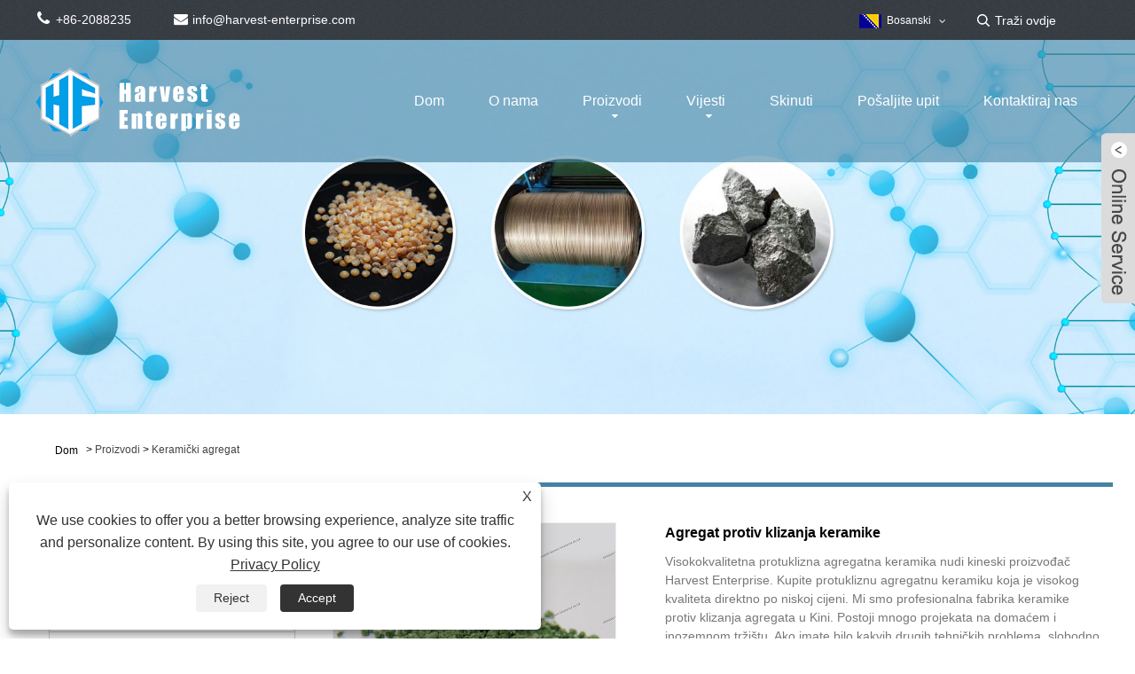

--- FILE ---
content_type: text/html; charset=utf-8
request_url: https://bs.harvest-enterprise.com/anti-slip-aggregate-ceramic.html
body_size: 13885
content:

<!DOCTYPE HTML>
<html lang="bs">
    <head>
        <meta charset="utf-8" />
        
<title>Kina Dobavljači keramičkih agregata protiv klizanja, proizvođači - tvornička direktna cijena - Harvest Enterprise</title>
<meta name="keywords" content="Keramika protiv klizanja agregata, proizvođači, dobavljači, tvornica, Kina, proizvedeno u Kini, veleprodaja, rasuti, zaliha, popust" />
<meta name="description" content="Veleprodaja protuklizne agregatne keramike proizvedene u Kini od Harvest Enterprisea. Naša fabrika je poznati proizvođač i dobavljač keramičkih agregata protiv klizanja u Kini. Naši proizvodi mogu biti u rasutom stanju i na zalihama, što vam može dati zadovoljavajuću cijenu s popustom." />
<link rel="shortcut icon" href="/upload/6961/20230302135140929149.ico" type="image/x-icon" />
<!-- Google tag (gtag.js) -->
<script async src="https://www.googletagmanager.com/gtag/js?id=G-E3QEDRNNEX"></script>
<script>
  window.dataLayer = window.dataLayer || [];
  function gtag(){dataLayer.push(arguments);}
  gtag('js', new Date());

  gtag('config', 'G-E3QEDRNNEX');
</script>
<link rel="dns-prefetch" href="https://style.trade-cloud.com.cn" />
<link rel="dns-prefetch" href="https://i.trade-cloud.com.cn" />
        <meta name="viewport" content="width=device-width, minimum-scale=0.25, maximum-scale=1.6, initial-scale=1.0" />
        <meta name="apple-mobile-web-app-capable" content="yes" />
        <meta name="twitter:card" content="summary_large_image" />
        <meta name="twitter:title" content="Kina Dobavljači keramičkih agregata protiv klizanja, proizvođači - tvornička direktna cijena - Harvest Enterprise" />
        <meta name="twitter:description" content="Veleprodaja protuklizne agregatne keramike proizvedene u Kini od Harvest Enterprisea. Naša fabrika je poznati proizvođač i dobavljač keramičkih agregata protiv klizanja u Kini. Naši proizvodi mogu biti u rasutom stanju i na zalihama, što vam može dati zadovoljavajuću cijenu s popustom." />
        <meta name="twitter:image" content="https://bs.harvest-enterprise.com/upload/6961/anti-slip-aggregate-ceramic_995220.jpg" />
        <meta property="og:type" content="product" />
        <meta property="og:site_name" content="Jinlida Metal Materials Co., Ltd.">
        <meta property="og:url" content="https://bs.harvest-enterprise.com/anti-slip-aggregate-ceramic.html" />
        <meta property="og:image" content="https://bs.harvest-enterprise.com/upload/6961/anti-slip-aggregate-ceramic_995220.jpg" />
        <meta property="og:title" content="Kina Dobavljači keramičkih agregata protiv klizanja, proizvođači - tvornička direktna cijena - Harvest Enterprise" />
        <meta property="og:description" content="Veleprodaja protuklizne agregatne keramike proizvedene u Kini od Harvest Enterprisea. Naša fabrika je poznati proizvođač i dobavljač keramičkih agregata protiv klizanja u Kini. Naši proizvodi mogu biti u rasutom stanju i na zalihama, što vam može dati zadovoljavajuću cijenu s popustom." />
        <link href="https://bs.harvest-enterprise.com/anti-slip-aggregate-ceramic.html" rel="canonical" />
        <link rel="stylesheet" href="https://style.trade-cloud.com.cn/Template/46/css/global.css" type="text/css" media="all" />
        <link rel="stylesheet" href="https://style.trade-cloud.com.cn/Template/46/css/product_list.css" type="text/css" media="all" />
        <link rel="stylesheet" href="https://style.trade-cloud.com.cn/Template/46/css/blockcategories.css" type="text/css" media="all" />
        <link rel="stylesheet" href="https://style.trade-cloud.com.cn/Template/46/css/category.css" type="text/css" media="all" />
        <link rel="stylesheet" href="https://style.trade-cloud.com.cn/css/jm.css?b=455" type="text/css" media="all" />
        <link href="https://style.trade-cloud.com.cn/css/Z-main.css" rel="stylesheet">
        <link href="https://style.trade-cloud.com.cn/css/Z-style.css" rel="stylesheet">
        <link href="https://style.trade-cloud.com.cn/css/Z-theme.css" rel="stylesheet">
        
        <script type="application/ld+json">[
  {
    "@context": "https://schema.org/",
    "@type": "BreadcrumbList",
    "ItemListElement": [
      {
        "@type": "ListItem",
        "Name": "Dom",
        "Position": 1,
        "Item": "https://bs.harvest-enterprise.com/"
      },
      {
        "@type": "ListItem",
        "Name": "Proizvodi",
        "Position": 2,
        "Item": "https://bs.harvest-enterprise.com/products.html"
      },
      {
        "@type": "ListItem",
        "Name": "Keramički agregat",
        "Position": 3,
        "Item": "https://bs.harvest-enterprise.com/ceramic-aggregate"
      },
      {
        "@type": "ListItem",
        "Name": "Agregat protiv klizanja keramike",
        "Position": 4,
        "Item": "https://bs.harvest-enterprise.com/anti-slip-aggregate-ceramic.html"
      }
    ]
  },
  {
    "@context": "http://schema.org",
    "@type": "Product",
    "@id": "https://bs.harvest-enterprise.com/anti-slip-aggregate-ceramic.html",
    "Name": "Agregat protiv klizanja keramike",
    "Image": [
      "https://bs.harvest-enterprise.com/upload/6961/anti-slip-aggregate-ceramic--1-_1757867.jpg",
      "https://bs.harvest-enterprise.com/upload/6961/anti-slip-aggregate-ceramic--2-_2316861.jpg",
      "https://bs.harvest-enterprise.com/upload/6961/anti-slip-aggregate-ceramic--3-_3809311.jpg",
      "https://bs.harvest-enterprise.com/upload/6961/anti-slip-aggregate-ceramic--4-_4496543.jpg",
      "https://bs.harvest-enterprise.com/upload/6961/anti-slip-aggregate-ceramic--5-_5392256.jpg"
    ],
    "Description": "Veleprodaja protuklizne agregatne keramike proizvedene u Kini od Harvest Enterprisea. Naša fabrika je poznati proizvođač i dobavljač keramičkih agregata protiv klizanja u Kini. Naši proizvodi mogu biti u rasutom stanju i na zalihama, što vam može dati zadovoljavajuću cijenu s popustom.",
    "Offers": {
      "@type": "AggregateOffer",
      "OfferCount": 1,
      "PriceCurrency": "USD",
      "LowPrice": 0.0,
      "HighPrice": 0.0,
      "Price": 0.0
    }
  }
]</script>
        <link rel="alternate" hreflang="en"  href="https://www.harvest-enterprise.com/anti-slip-aggregate-ceramic.html"/>
<link rel="alternate" hreflang="cy"  href="https://cy.harvest-enterprise.com/anti-slip-aggregate-ceramic.html"/>
<link rel="alternate" hreflang="gl"  href="https://gl.harvest-enterprise.com/anti-slip-aggregate-ceramic.html"/>
<link rel="alternate" hreflang="lv"  href="https://lv.harvest-enterprise.com/anti-slip-aggregate-ceramic.html"/>
<link rel="alternate" hreflang="is"  href="https://is.harvest-enterprise.com/anti-slip-aggregate-ceramic.html"/>
<link rel="alternate" hreflang="yi"  href="https://yi.harvest-enterprise.com/anti-slip-aggregate-ceramic.html"/>
<link rel="alternate" hreflang="be"  href="https://be.harvest-enterprise.com/anti-slip-aggregate-ceramic.html"/>
<link rel="alternate" hreflang="hr"  href="https://hr.harvest-enterprise.com/anti-slip-aggregate-ceramic.html"/>
<link rel="alternate" hreflang="ht"  href="https://ht.harvest-enterprise.com/anti-slip-aggregate-ceramic.html"/>
<link rel="alternate" hreflang="sq"  href="https://sq.harvest-enterprise.com/anti-slip-aggregate-ceramic.html"/>
<link rel="alternate" hreflang="mt"  href="https://mt.harvest-enterprise.com/anti-slip-aggregate-ceramic.html"/>
<link rel="alternate" hreflang="sw"  href="https://sw.harvest-enterprise.com/anti-slip-aggregate-ceramic.html"/>
<link rel="alternate" hreflang="am"  href="https://am.harvest-enterprise.com/anti-slip-aggregate-ceramic.html"/>
<link rel="alternate" hreflang="bs"  href="https://bs.harvest-enterprise.com/anti-slip-aggregate-ceramic.html"/>
<link rel="alternate" hreflang="fy"  href="https://fy.harvest-enterprise.com/anti-slip-aggregate-ceramic.html"/>
<link rel="alternate" hreflang="km"  href="https://km.harvest-enterprise.com/anti-slip-aggregate-ceramic.html"/>
<link rel="alternate" hreflang="ka"  href="https://ka.harvest-enterprise.com/anti-slip-aggregate-ceramic.html"/>
<link rel="alternate" hreflang="gu"  href="https://gu.harvest-enterprise.com/anti-slip-aggregate-ceramic.html"/>
<link rel="alternate" hreflang="ha"  href="https://ha.harvest-enterprise.com/anti-slip-aggregate-ceramic.html"/>
<link rel="alternate" hreflang="ky"  href="https://ky.harvest-enterprise.com/anti-slip-aggregate-ceramic.html"/>
<link rel="alternate" hreflang="kn"  href="https://kn.harvest-enterprise.com/anti-slip-aggregate-ceramic.html"/>
<link rel="alternate" hreflang="co"  href="https://co.harvest-enterprise.com/anti-slip-aggregate-ceramic.html"/>
<link rel="alternate" hreflang="ku"  href="https://ku.harvest-enterprise.com/anti-slip-aggregate-ceramic.html"/>
<link rel="alternate" hreflang="ml"  href="https://ml.harvest-enterprise.com/anti-slip-aggregate-ceramic.html"/>
<link rel="alternate" hreflang="mi"  href="https://mi.harvest-enterprise.com/anti-slip-aggregate-ceramic.html"/>
<link rel="alternate" hreflang="mn"  href="https://mn.harvest-enterprise.com/anti-slip-aggregate-ceramic.html"/>
<link rel="alternate" hreflang="xh"  href="https://xh.harvest-enterprise.com/anti-slip-aggregate-ceramic.html"/>
<link rel="alternate" hreflang="zu"  href="https://zu.harvest-enterprise.com/anti-slip-aggregate-ceramic.html"/>
<link rel="alternate" hreflang="pa"  href="https://pa.harvest-enterprise.com/anti-slip-aggregate-ceramic.html"/>
<link rel="alternate" hreflang="ps"  href="https://ps.harvest-enterprise.com/anti-slip-aggregate-ceramic.html"/>
<link rel="alternate" hreflang="ny"  href="https://ny.harvest-enterprise.com/anti-slip-aggregate-ceramic.html"/>
<link rel="alternate" hreflang="sm"  href="https://sm.harvest-enterprise.com/anti-slip-aggregate-ceramic.html"/>
<link rel="alternate" hreflang="st"  href="https://st.harvest-enterprise.com/anti-slip-aggregate-ceramic.html"/>
<link rel="alternate" hreflang="si"  href="https://si.harvest-enterprise.com/anti-slip-aggregate-ceramic.html"/>
<link rel="alternate" hreflang="gd"  href="https://gd.harvest-enterprise.com/anti-slip-aggregate-ceramic.html"/>
<link rel="alternate" hreflang="so"  href="https://so.harvest-enterprise.com/anti-slip-aggregate-ceramic.html"/>
<link rel="alternate" hreflang="tg"  href="https://tg.harvest-enterprise.com/anti-slip-aggregate-ceramic.html"/>
<link rel="alternate" hreflang="uz"  href="https://uz.harvest-enterprise.com/anti-slip-aggregate-ceramic.html"/>
<link rel="alternate" hreflang="sd"  href="https://sd.harvest-enterprise.com/anti-slip-aggregate-ceramic.html"/>
<link rel="alternate" hreflang="sn"  href="https://sn.harvest-enterprise.com/anti-slip-aggregate-ceramic.html"/>
<link rel="alternate" hreflang="hy"  href="https://hy.harvest-enterprise.com/anti-slip-aggregate-ceramic.html"/>
<link rel="alternate" hreflang="ig"  href="https://ig.harvest-enterprise.com/anti-slip-aggregate-ceramic.html"/>
<link rel="alternate" hreflang="su"  href="https://su.harvest-enterprise.com/anti-slip-aggregate-ceramic.html"/>
<link rel="alternate" hreflang="lb"  href="https://lb.harvest-enterprise.com/anti-slip-aggregate-ceramic.html"/>
<link rel="alternate" hreflang="mg"  href="https://mg.harvest-enterprise.com/anti-slip-aggregate-ceramic.html"/>
<link rel="alternate" hreflang="yo"  href="https://yo.harvest-enterprise.com/anti-slip-aggregate-ceramic.html"/>
<link rel="alternate" hreflang="es"  href="https://es.harvest-enterprise.com/anti-slip-aggregate-ceramic.html"/>
<link rel="alternate" hreflang="x-default" href="https://www.harvest-enterprise.com/anti-slip-aggregate-ceramic.html"/>

        
<link href="https://style.trade-cloud.com.cn/Template/46/css/main.css" rel="stylesheet">
<link href="https://style.trade-cloud.com.cn/Template/46/css/style.css" rel="stylesheet">
<link type="text/css" rel="stylesheet" href="https://style.trade-cloud.com.cn/Template/46/css/language.css" />
<link type="text/css" rel="stylesheet" href="https://style.trade-cloud.com.cn/Template/46/css/custom_service_on.css" />
<link type="text/css" rel="stylesheet" href="https://style.trade-cloud.com.cn/Template/46/css/custom_service_off.css" />
<link type="text/css" rel="stylesheet" href="https://style.trade-cloud.com.cn/Template/46/css/bottom_service.css" />
<script type="text/javascript" src="https://style.trade-cloud.com.cn/js/jquery-1.11.0.min.js"></script>
<script src="https://style.trade-cloud.com.cn/Template/46/js/owl.carousel.js"></script>
<script type="text/javascript" src="https://style.trade-cloud.com.cn/Template/46/js/cloud-zoom.1.0.3.js"></script>
    </head>
    <body>
        
<header class="head-wrapper">
    <nav class="topbar">
        <section class="layout">
            <div class="gm-sep head-contact">
                <div class="head-phone"><a href="tel:+86-2088235"><span>+86-2088235</span></a></div>
                <div class="head-email"><a href="/message.html"><span>info@harvest-enterprise.com</span></a></div>
                <div class="heaf_map">&nbsp;&nbsp;<a href="/sitemap.html">Sitemap</a>&nbsp;|&nbsp;<a href="/rss.xml">RSS</a>&nbsp;|&nbsp;<a href="/sitemap.xml">XML</a> </div>

            </div>
            <link href="https://style.trade-cloud.com.cn/Template/46/css/language.css" rel="stylesheet">
            <script>
		$(document).ready(function(){
		$('.language').addClass('pc-language');
		$('.pc-language').mouseover(function(){
			$(this).find(".language-cont").addClass('language-cont-hover');
		}).mouseout(function(){
			$(this).find(".language-cont").removeClass('language-cont-hover');
	   });

		});
		
		
		
		
            </script>
            <div class="change-language ensemble language">
                <div class="change-language-info language-info">
                    <div class="change-language-title medium-title title-hide language-title">
                        <div class="language-flag language-flag-en">
                            <div class="language-flag"><a title="Bosanski" href="javascript:;"> <b class="country-flag"><img src="/upload/bs.gif" alt="Bosanski" /></b> <span>Bosanski</span> </a></div>
                        </div>
                        <b class="language-icon"></b>
                    </div>
                    <div class="change-language-cont sub-content language-cont">
                        <ul class="prisna-wp-translate-seo">
                            <li class="language-flag"> <a title="English" href="https://www.harvest-enterprise.com"> <b class="country-flag"><img src="/upload/en.gif" alt="English" /></b> <span>English</span> </a> </li><li class="language-flag"> <a title="Cymraeg" href="//cy.harvest-enterprise.com"> <b class="country-flag"><img src="/upload/cy.gif" alt="Cymraeg" /></b> <span>Cymraeg</span> </a> </li><li class="language-flag"> <a title="Galego" href="//gl.harvest-enterprise.com"> <b class="country-flag"><img src="/upload/gl.gif" alt="Galego" /></b> <span>Galego</span> </a> </li><li class="language-flag"> <a title="Latviešu" href="//lv.harvest-enterprise.com"> <b class="country-flag"><img src="/upload/lv.gif" alt="Latviešu" /></b> <span>Latviešu</span> </a> </li><li class="language-flag"> <a title="icelandic" href="//is.harvest-enterprise.com"> <b class="country-flag"><img src="/upload/is.gif" alt="icelandic" /></b> <span>icelandic</span> </a> </li><li class="language-flag"> <a title="ייִדיש" href="//yi.harvest-enterprise.com"> <b class="country-flag"><img src="/upload/yi.gif" alt="ייִדיש" /></b> <span>ייִדיש</span> </a> </li><li class="language-flag"> <a title="беларускі" href="//be.harvest-enterprise.com"> <b class="country-flag"><img src="/upload/be.gif" alt="беларускі" /></b> <span>беларускі</span> </a> </li><li class="language-flag"> <a title="Hrvatski" href="//hr.harvest-enterprise.com"> <b class="country-flag"><img src="/upload/hr.gif" alt="Hrvatski" /></b> <span>Hrvatski</span> </a> </li><li class="language-flag"> <a title="Kreyòl ayisyen" href="//ht.harvest-enterprise.com"> <b class="country-flag"><img src="/upload/ht.gif" alt="Kreyòl ayisyen" /></b> <span>Kreyòl ayisyen</span> </a> </li><li class="language-flag"> <a title="Shqiptar" href="//sq.harvest-enterprise.com"> <b class="country-flag"><img src="/upload/sq.gif" alt="Shqiptar" /></b> <span>Shqiptar</span> </a> </li><li class="language-flag"> <a title="Malti" href="//mt.harvest-enterprise.com"> <b class="country-flag"><img src="/upload/mt.gif" alt="Malti" /></b> <span>Malti</span> </a> </li><li class="language-flag"> <a title="lugha ya Kiswahili" href="//sw.harvest-enterprise.com"> <b class="country-flag"><img src="/upload/sw.gif" alt="lugha ya Kiswahili" /></b> <span>lugha ya Kiswahili</span> </a> </li><li class="language-flag"> <a title="አማርኛ" href="//am.harvest-enterprise.com"> <b class="country-flag"><img src="/upload/am.gif" alt="አማርኛ" /></b> <span>አማርኛ</span> </a> </li><li class="language-flag"> <a title="Bosanski" href="//bs.harvest-enterprise.com"> <b class="country-flag"><img src="/upload/bs.gif" alt="Bosanski" /></b> <span>Bosanski</span> </a> </li><li class="language-flag"> <a title="Frysk" href="//fy.harvest-enterprise.com"> <b class="country-flag"><img src="/upload/fy.gif" alt="Frysk" /></b> <span>Frysk</span> </a> </li><li class="language-flag"> <a title="ភាសាខ្មែរ" href="//km.harvest-enterprise.com"> <b class="country-flag"><img src="/upload/km.gif" alt="ភាសាខ្មែរ" /></b> <span>ភាសាខ្មែរ</span> </a> </li><li class="language-flag"> <a title="ქართული" href="//ka.harvest-enterprise.com"> <b class="country-flag"><img src="/upload/ka.gif" alt="ქართული" /></b> <span>ქართული</span> </a> </li><li class="language-flag"> <a title="ગુજરાતી" href="//gu.harvest-enterprise.com"> <b class="country-flag"><img src="/upload/gujarati.gif" alt="ગુજરાતી" /></b> <span>ગુજરાતી</span> </a> </li><li class="language-flag"> <a title="Hausa" href="//ha.harvest-enterprise.com"> <b class="country-flag"><img src="/upload/ha.gif" alt="Hausa" /></b> <span>Hausa</span> </a> </li><li class="language-flag"> <a title="Кыргыз тили" href="//ky.harvest-enterprise.com"> <b class="country-flag"><img src="/upload/ky.gif" alt="Кыргыз тили" /></b> <span>Кыргыз тили</span> </a> </li><li class="language-flag"> <a title="ಕನ್ನಡ" href="//kn.harvest-enterprise.com"> <b class="country-flag"><img src="/upload/kannada.gif" alt="ಕನ್ನಡ" /></b> <span>ಕನ್ನಡ</span> </a> </li><li class="language-flag"> <a title="Corsa" href="//co.harvest-enterprise.com"> <b class="country-flag"><img src="/upload/corsican.gif" alt="Corsa" /></b> <span>Corsa</span> </a> </li><li class="language-flag"> <a title="Kurdî" href="//ku.harvest-enterprise.com"> <b class="country-flag"><img src="/upload/ku.gif" alt="Kurdî" /></b> <span>Kurdî</span> </a> </li><li class="language-flag"> <a title="മലയാളം" href="//ml.harvest-enterprise.com"> <b class="country-flag"><img src="/upload/malayalam.gif" alt="മലയാളം" /></b> <span>മലയാളം</span> </a> </li><li class="language-flag"> <a title="Maori" href="//mi.harvest-enterprise.com"> <b class="country-flag"><img src="/upload/mi.gif" alt="Maori" /></b> <span>Maori</span> </a> </li><li class="language-flag"> <a title="Монгол хэл" href="//mn.harvest-enterprise.com"> <b class="country-flag"><img src="/upload/mn.gif" alt="Монгол хэл" /></b> <span>Монгол хэл</span> </a> </li><li class="language-flag"> <a title="Hmong" href="//hmn.harvest-enterprise.com"> <b class="country-flag"><img src="/upload/hmong.gif" alt="Hmong" /></b> <span>Hmong</span> </a> </li><li class="language-flag"> <a title="IsiXhosa" href="//xh.harvest-enterprise.com"> <b class="country-flag"><img src="/upload/xhosa.gif" alt="IsiXhosa" /></b> <span>IsiXhosa</span> </a> </li><li class="language-flag"> <a title="Zulu" href="//zu.harvest-enterprise.com"> <b class="country-flag"><img src="/upload/zulu.gif" alt="Zulu" /></b> <span>Zulu</span> </a> </li><li class="language-flag"> <a title="Punjabi" href="//pa.harvest-enterprise.com"> <b class="country-flag"><img src="/upload/punjabi.gif" alt="Punjabi" /></b> <span>Punjabi</span> </a> </li><li class="language-flag"> <a title="پښتو" href="//ps.harvest-enterprise.com"> <b class="country-flag"><img src="/upload/pashto.gif" alt="پښتو" /></b> <span>پښتو</span> </a> </li><li class="language-flag"> <a title="Chichewa" href="//ny.harvest-enterprise.com"> <b class="country-flag"><img src="/upload/ny.gif" alt="Chichewa" /></b> <span>Chichewa</span> </a> </li><li class="language-flag"> <a title="Samoa" href="//sm.harvest-enterprise.com"> <b class="country-flag"><img src="/upload/sm.gif" alt="Samoa" /></b> <span>Samoa</span> </a> </li><li class="language-flag"> <a title="Sesotho" href="//st.harvest-enterprise.com"> <b class="country-flag"><img src="/upload/st.gif" alt="Sesotho" /></b> <span>Sesotho</span> </a> </li><li class="language-flag"> <a title="සිංහල" href="//si.harvest-enterprise.com"> <b class="country-flag"><img src="/upload/si.gif" alt="සිංහල" /></b> <span>සිංහල</span> </a> </li><li class="language-flag"> <a title="Gàidhlig" href="//gd.harvest-enterprise.com"> <b class="country-flag"><img src="/upload/gd.gif" alt="Gàidhlig" /></b> <span>Gàidhlig</span> </a> </li><li class="language-flag"> <a title="Cebuano" href="//ceb.harvest-enterprise.com"> <b class="country-flag"><img src="/upload/cebuano.gif" alt="Cebuano" /></b> <span>Cebuano</span> </a> </li><li class="language-flag"> <a title="Somali" href="//so.harvest-enterprise.com"> <b class="country-flag"><img src="/upload/so.gif" alt="Somali" /></b> <span>Somali</span> </a> </li><li class="language-flag"> <a title="Тоҷикӣ" href="//tg.harvest-enterprise.com"> <b class="country-flag"><img src="/upload/tg.gif" alt="Тоҷикӣ" /></b> <span>Тоҷикӣ</span> </a> </li><li class="language-flag"> <a title="O'zbek" href="//uz.harvest-enterprise.com"> <b class="country-flag"><img src="/upload/uz.gif" alt="O'zbek" /></b> <span>O'zbek</span> </a> </li><li class="language-flag"> <a title="Hawaiian" href="//haw.harvest-enterprise.com"> <b class="country-flag"><img src="/upload/haw.gif" alt="Hawaiian" /></b> <span>Hawaiian</span> </a> </li><li class="language-flag"> <a title="سنڌي" href="//sd.harvest-enterprise.com"> <b class="country-flag"><img src="/upload/sindhi.gif" alt="سنڌي" /></b> <span>سنڌي</span> </a> </li><li class="language-flag"> <a title="Shinra" href="//sn.harvest-enterprise.com"> <b class="country-flag"><img src="/upload/sn.gif" alt="Shinra" /></b> <span>Shinra</span> </a> </li><li class="language-flag"> <a title="Հայերեն" href="//hy.harvest-enterprise.com"> <b class="country-flag"><img src="/upload/hy.gif" alt="Հայերեն" /></b> <span>Հայերեն</span> </a> </li><li class="language-flag"> <a title="Igbo" href="//ig.harvest-enterprise.com"> <b class="country-flag"><img src="/upload/ig.gif" alt="Igbo" /></b> <span>Igbo</span> </a> </li><li class="language-flag"> <a title="Sundanese" href="//su.harvest-enterprise.com"> <b class="country-flag"><img src="/upload/sundanese.gif" alt="Sundanese" /></b> <span>Sundanese</span> </a> </li><li class="language-flag"> <a title="Lëtzebuergesch" href="//lb.harvest-enterprise.com"> <b class="country-flag"><img src="/upload/lb.gif" alt="Lëtzebuergesch" /></b> <span>Lëtzebuergesch</span> </a> </li><li class="language-flag"> <a title="Malagasy" href="//mg.harvest-enterprise.com"> <b class="country-flag"><img src="/upload/mg.gif" alt="Malagasy" /></b> <span>Malagasy</span> </a> </li><li class="language-flag"> <a title="Yoruba" href="//yo.harvest-enterprise.com"> <b class="country-flag"><img src="/upload/yo.gif" alt="Yoruba" /></b> <span>Yoruba</span> </a> </li><li class="language-flag"> <a title="Español" href="//es.harvest-enterprise.com"> <b class="country-flag"><img src="/upload/es.gif" alt="Español" /></b> <span>Español</span> </a> </li>
                        </ul>
                    </div>
                </div>
            </div>
            <section class="head-search">
                <input class="search-ipt" type="text" placeholder="Traži ovdje" name="s" id="s">
                <input class="search-btn" type="button" id="searchsubmit" value="" onclick="window.location.href='/products.html?keyword='+MM_findObj('s').value">
            </section>
        </section>
    </nav>
    <nav class="nav-bar">
        <section class="nav-wrap">
            <div class="logo"><img src="/upload/6961/20221024145617773472.png" alt="Jinlida Metal Materials Co., Ltd."></div>
            <ul class="nav">
                <li><a href="https://bs.harvest-enterprise.com/" title="Dom">Dom</a></li><li><a href="https://bs.harvest-enterprise.com/about.html" title="O nama">O nama</a></li><li><a href="https://bs.harvest-enterprise.com/products.html" title="Proizvodi">Proizvodi</a><ul><li><a title="Petroleum Resins" href="https://bs.harvest-enterprise.com/petroleum-resins">Petroleum Resins</a></li><li><a title="Rosin Ester" href="https://bs.harvest-enterprise.com/rosin-ester">Rosin Ester</a></li><li><a title="Staklena perla" href="https://bs.harvest-enterprise.com/glass-bead">Staklena perla</a></li><li><a title="Carbon Black" href="https://bs.harvest-enterprise.com/carbon-black">Carbon Black</a></li><li><a title="Metalurgy Chemical" href="https://bs.harvest-enterprise.com/metallurgy-chemical">Metalurgy Chemical</a></li><li><a title="Keramički agregat" href="https://bs.harvest-enterprise.com/ceramic-aggregate">Keramički agregat</a></li><li><a title="Food Additive" href="https://bs.harvest-enterprise.com/food-additive">Food Additive</a></li><li><a title="Cored Wire" href="https://bs.harvest-enterprise.com/cored-wire">Cored Wire</a></li><li><a title="Battery Chemical" href="https://bs.harvest-enterprise.com/battery-chemical">Battery Chemical</a></li></ul></li><li><a href="https://bs.harvest-enterprise.com/news.html" title="Vijesti">Vijesti</a><ul><li><a title="Company News" href="https://bs.harvest-enterprise.com/news-105.html">Company News</a></li><li><a title="Znanje" href="https://bs.harvest-enterprise.com/news-106.html">Znanje</a></li></ul></li><li><a href="https://bs.harvest-enterprise.com/download.html" title="Skinuti">Skinuti</a></li><li><a href="https://bs.harvest-enterprise.com/message.html" title="Pošaljite upit">Pošaljite upit</a></li><li><a href="https://bs.harvest-enterprise.com/contact.html" title="Kontaktiraj nas">Kontaktiraj nas</a></li>
            </ul>
        </section>
    </nav>
</header>
<script>
    function MM_findObj(n, d) {
        var p, i, x; if (!d) d = document; if ((p = n.indexOf("?")) > 0 && parent.frames.length) {
            d = parent.frames[n.substring(p + 1)].document; n = n.substring(0, p);
        }
        if (!(x = d[n]) && d.all) x = d.all[n]; for (i = 0; !x && i < d.forms.length; i++) x = d.forms[i][n];
        for (i = 0; !x && d.layers && i < d.layers.length; i++) x = MM_findObj(n, d.layers[i].document);
        if (!x && d.getElementById) x = d.getElementById(n); return x;
    }
</script>

        <div class="nav-banner page-banner">
            <div class="page-bannertxt">
                
            </div>
            <img src="/upload/6961/20221025105956237696.jpg" />
        </div>
        <script type="text/javascript" src="https://style.trade-cloud.com.cn/js/global.js"></script>
        <script type="text/javascript" src="https://style.trade-cloud.com.cn/js/treeManagement.js"></script>
        <script type="text/javascript" src="/js/js.js"></script>
        <script src="https://style.trade-cloud.com.cn/js/Z-common1.js"></script>
        <script src="https://style.trade-cloud.com.cn/js/Z-owl.carousel.js"></script>
        <script type="text/javascript" src="https://style.trade-cloud.com.cn/js/cloud-zoom.1.0.3.js"></script>

        <div id="page">
            <div class="columns-container">
                <div id="columns" class="container">
                    <div class="breadcrumb clearfix">
                        <a class="home" href="/"><i class="icon-home">Dom</i></a>
                        <span class="navigation-pipe">&gt;</span>
                        <a href="/products.html">Proizvodi</a> > <a href="/ceramic-aggregate">Keramički agregat</a> 
                    </div>
                    <div class="row">
                        <div id="top_column" class="center_column col-xs-12 col-sm-12"></div>
                    </div>
                    <div class="row">
                        <div id="left_column" class="column col-xs-12 col-sm-3">
                            
<div id="categories_block_left" class="block">
    <form class="left-search" action="/products.html" method="get" style="">
        <input type="text" class="search-t" name="keyword" id="search-t" placeholder="Search" required="required" />
        <input id="search-b" class="search-b" type="submit" value="" />
    </form>
    <h2 class="title_block">Proizvodi</h2>
    <div class="block_content">
        <ul class="tree dhtml" style="display: block;">
            <li><h3><a href="/petroleum-resins">Petroleum Resins</a></h3></li><li><h3><a href="/rosin-ester">Rosin Ester</a></h3></li><li><h3><a href="/glass-bead">Staklena perla</a></h3></li><li><h3><a href="/carbon-black">Carbon Black</a></h3></li><li><h3><a href="/metallurgy-chemical">Metalurgy Chemical</a></h3></li><li><h3><a href="/ceramic-aggregate">Keramički agregat</a></h3></li><li><h3><a href="/food-additive">Food Additive</a></h3></li><li><h3><a href="/cored-wire">Cored Wire</a></h3></li><li><h3><a href="/battery-chemical">Battery Chemical</a></h3></li>
        </ul>
    </div>
</div>
<div id="new-products_block_right" class="block products_block">
    <h2 class="title_block">Novi proizvodi</h2>
    <div class="block_content products-block">
        <ul class="products">
            <li class="clearfix"><a class="products-block-image" href="/seamless-solid-calcium-cored-wire.html"><img class="replace-2x img-responsive" src="/upload/6961/seamless-solid-calcium-cored-wire_294593.jpg" alt="Bešavna čvrsta žica sa jezgrom od kalcijuma" style="width:100px;" onerror="this.src='https://i.trade-cloud.com.cn/images/noimage.gif'"/></a><div class="product-content"><h5><a class="product-name" href="/seamless-solid-calcium-cored-wire.html">Bešavna čvrsta žica sa jezgrom od kalcijuma</a></h5><div class="price-box"></div></div></li><li class="clearfix"><a class="products-block-image" href="/nuclear-spiral-wound.html"><img class="replace-2x img-responsive" src="/upload/6961/calcium-silicon-alloy_3106.jpg" alt="Legura kalcijuma i silikona" style="width:100px;" onerror="this.src='https://i.trade-cloud.com.cn/images/noimage.gif'"/></a><div class="product-content"><h5><a class="product-name" href="/nuclear-spiral-wound.html">Legura kalcijuma i silikona</a></h5><div class="price-box"></div></div></li><li class="clearfix"><a class="products-block-image" href="/ammonium-acetate-cas-631-61-8.html"><img class="replace-2x img-responsive" src="/upload/6961/ammonium-acetate-ch3ch2coona-cas-631-61-8_177425.jpg" alt="Amonijum acetat CAS 631-61-8" style="width:100px;" onerror="this.src='https://i.trade-cloud.com.cn/images/noimage.gif'"/></a><div class="product-content"><h5><a class="product-name" href="/ammonium-acetate-cas-631-61-8.html">Amonijum acetat CAS 631-61-8</a></h5><div class="price-box"></div></div></li><li class="clearfix"><a class="products-block-image" href="/anti-slip-aggregate-ceramic.html"><img class="replace-2x img-responsive" src="/upload/6961/anti-slip-aggregate-ceramic_995220.jpg" alt="Agregat protiv klizanja keramike" style="width:100px;" onerror="this.src='https://i.trade-cloud.com.cn/images/noimage.gif'"/></a><div class="product-content"><h5><a class="product-name" href="/anti-slip-aggregate-ceramic.html">Agregat protiv klizanja keramike</a></h5><div class="price-box"></div></div></li>
        </ul>
        <div>
            <li><a class="btn btn-default button button-small" href="/products.html"><span>Svi novi proizvodi</span></a></li>
        </div>
    </div>
</div>

                        </div>
                        <div id="center_column" class="center_column col-xs-12 col-sm-9">
                            <div class="content_scene_cat">
                                <div class="content_scene_cat_bg" style="padding-right: 10px;">
                                    <div class="cat_desc">
                                        <div id="category_description_short" class="rte">
                                            <div class="shown_products">
                                                <div class="shown_products_a">
                                                    <div class="shown_products_a_left" style="border: none;">
                                                        



                                                        <section>



                                                            <section class="product-intro" style="">
                                                                <div class="product-view">
                                                                    <div class="product-image">
                                                                        <a class="cloud-zoom" id="zoom1" data-zoom="adjustX:0, adjustY:0" href="/upload/6961/anti-slip-aggregate-ceramic--1-_1757867.jpg" title="Agregat protiv klizanja keramike" ><img src="/upload/6961/anti-slip-aggregate-ceramic--1-_1757867.jpg" itemprop="image" title="Agregat protiv klizanja keramike" alt="Agregat protiv klizanja keramike" style="width: 100%" /></a>
                                                                    </div>
                                                                    <div class="image-additional">
                                                                        <ul>
                                                                            <li  class="current"><a class="cloud-zoom-gallery item" href="/upload/6961/anti-slip-aggregate-ceramic--1-_1757867.jpg"  title="Agregat protiv klizanja keramike" data-zoom="useZoom:zoom1, smallImage:/upload/6961/anti-slip-aggregate-ceramic--1-_1757867.jpg"><img src="/upload/6961/anti-slip-aggregate-ceramic--1-_1757867.jpg" alt="Agregat protiv klizanja keramike " /><img src="/upload/6961/anti-slip-aggregate-ceramic--1-_1757867.jpg" alt="Agregat protiv klizanja keramike" class="popup"  title="Agregat protiv klizanja keramike" /></a></li><li ><a class="cloud-zoom-gallery item" href="/upload/6961/anti-slip-aggregate-ceramic--2-_2316861.jpg"  title="Agregat protiv klizanja keramike" data-zoom="useZoom:zoom1, smallImage:/upload/6961/anti-slip-aggregate-ceramic--2-_2316861.jpg"><img src="/upload/6961/anti-slip-aggregate-ceramic--2-_2316861.jpg" alt="Agregat protiv klizanja keramike " /><img src="/upload/6961/anti-slip-aggregate-ceramic--2-_2316861.jpg" alt="Agregat protiv klizanja keramike" class="popup"  title="Agregat protiv klizanja keramike" /></a></li><li ><a class="cloud-zoom-gallery item" href="/upload/6961/anti-slip-aggregate-ceramic--3-_3809311.jpg"  title="Agregat protiv klizanja keramike" data-zoom="useZoom:zoom1, smallImage:/upload/6961/anti-slip-aggregate-ceramic--3-_3809311.jpg"><img src="/upload/6961/anti-slip-aggregate-ceramic--3-_3809311.jpg" alt="Agregat protiv klizanja keramike " /><img src="/upload/6961/anti-slip-aggregate-ceramic--3-_3809311.jpg" alt="Agregat protiv klizanja keramike" class="popup"  title="Agregat protiv klizanja keramike" /></a></li><li ><a class="cloud-zoom-gallery item" href="/upload/6961/anti-slip-aggregate-ceramic--4-_4496543.jpg"  title="Agregat protiv klizanja keramike" data-zoom="useZoom:zoom1, smallImage:/upload/6961/anti-slip-aggregate-ceramic--4-_4496543.jpg"><img src="/upload/6961/anti-slip-aggregate-ceramic--4-_4496543.jpg" alt="Agregat protiv klizanja keramike " /><img src="/upload/6961/anti-slip-aggregate-ceramic--4-_4496543.jpg" alt="Agregat protiv klizanja keramike" class="popup"  title="Agregat protiv klizanja keramike" /></a></li><li ><a class="cloud-zoom-gallery item" href="/upload/6961/anti-slip-aggregate-ceramic--5-_5392256.jpg"  title="Agregat protiv klizanja keramike" data-zoom="useZoom:zoom1, smallImage:/upload/6961/anti-slip-aggregate-ceramic--5-_5392256.jpg"><img src="/upload/6961/anti-slip-aggregate-ceramic--5-_5392256.jpg" alt="Agregat protiv klizanja keramike " /><img src="/upload/6961/anti-slip-aggregate-ceramic--5-_5392256.jpg" alt="Agregat protiv klizanja keramike" class="popup"  title="Agregat protiv klizanja keramike" /></a></li>
                                                                        </ul>
                                                                    </div>
                                                                </div>
                                                                <script>nico_cloud_zoom();</script>
                                                            </section>

                                                            
                                                        </section>
                                                    </div>






                                                    <div class="shown_products_a_right">
                                                        <h1>Agregat protiv klizanja keramike</h1>
                                                        
                                                        <h3><p>Visokokvalitetna protuklizna agregatna keramika nudi kineski proizvođač Harvest Enterprise. Kupite protukliznu agregatnu keramiku koja je visokog kvaliteta direktno po niskoj cijeni. Mi smo profesionalna fabrika keramike protiv klizanja agregata u Kini. Postoji mnogo projekata na domaćem i inozemnom tržištu. Ako imate bilo kakvih drugih tehničkih problema, slobodno nas kontaktirajte, pružit ćemo vam profesionalnu podršku.</p></h3>
                                                        
                                                        <h4>
                                                            <h4><a href="#send">Pošaljite upit</a></h4>
                                                        </h4>
                                                        <div style="height: 20px; overflow: hidden; float: left; width: 100%;"></div>
                                                        <div class="Ylink">
                                                            <ul>
                                                                
                                                            </ul>
                                                        </div>
                                                        <div style="height: 20px; overflow: hidden; float: left; width: 100%;"></div>
                                                        <div class="a2a_kit a2a_kit_size_32 a2a_default_style">
                                                            <a class="a2a_dd" href="https://www.addtoany.com/share"></a>
                                                            <a class="a2a_button_facebook"></a>
                                                            <a class="a2a_button_twitter"></a>
                                                            <a class="a2a_button_pinterest"></a>
                                                            <a class="a2a_button_linkedin"></a>
                                                        </div>
                                                        <script async src="https://static.addtoany.com/menu/page.js"></script>
                                                    </div>
                                                </div>
                                                <div class="shown_products_b">
                                                    <div class="shown_products_b_a">
                                                        <div class="op">
                                                            <h2>opis proizvoda</h2>
                                                        </div>
                                                        <div class="opt">
                                                            <div id="Descrip">
                                                                <p>Veleprodaja Najnovija protuklizna agregatna keramika proizvedena u Kini. Harvest Enterprise je proizvođač i dobavljač protuklizne agregatne keramike u Kini.</p>
<p>
	<strong><br />
</strong>
</p>
<p>
	<strong>Prvi dio: Proizvodni proces</strong> 
</p>
<p>A. Sirovine: Nakon ulaska u fabriku, sirovine za glazuru se biraju i elutriraju. Sastojci se izvagaju prema formuli proizvodnje, a kuglice se melju i drobe. Nakon postizanja potrebne finoće, željezo se uklanja i prosijava. Zatim, prema različitim metodama oblikovanja, mehanizam se koristi za oblikovanje Mud press filter dehidratacije, vakuum blato blata, pripravnost; za hemijski proces isplake, mulj se prvo filtrira i dehidrira pritiskom, zatim dodavanjem dekoagulansa u hemijsku suspenziju, uklanjanjem gvožđa, prosijavanjem i pripravnošću; kaša koja se koristi za fugiranje se obrađuje vakuumom. Nakon toga postaje gotova pulpa koja se čuva.</p>
<p>
	<br />
</p>
<p>B. Formiranje: podijeljeno na oblikovanje valjaka i fugiranje. Zatim osušite, isecite i ostavite sa strane.</p>
<p>
	<br />
</p>
<p>C. Pečenje: Nakon dobijanja bijelog tijela, uđite u peć za pečenje keksa, nakon završetka, glaziranja, pečenja glazure i odabira keramičkih čestica nakon izlaska iz peći da biste dobili kvalifikovane čestice.</p>
<p>
	<br />
</p>
<p>D. Pečenje u boji: kvalificirane keramičke čestice se biraju kako bi se dobili kvalificirani gotovi proizvodi.</p>
<p>
	<br />
</p>
<p>E. Pakovanje: Keramičke čestice se pakuju prema različitim metodama podudaranja i različitim zahtjevima, odnosno finalni proizvod se formira, otprema ili skladišti.</p>
<p>
	<img src="https://i.trade-cloud.com.cn/upload/6961/image/20221026/anti-slip-aggregate-ceramic--6-_454126.jpg" alt="buy Anti-slip Aggregate Ceramic" border="0" vspace="0" title="buy Anti-slip Aggregate Ceramic" /> 
</p>
<p>
	<br />
</p>
<p>
	<strong>Drugi dio: Detaljne informacije</strong> 
</p>
<p>A. Keramika protiv klizanja agregata je šarena, a boja je svijetla i postojana, što je promijenilo izgled originalne tradicionalne površine puta. Agregat napravljen od umjetno sintetiziranih visokokvalitetnih materijala integriran je u boji i neće izblijediti čak i ako je agregat istrošen.</p>
<p>
	<br />
</p>
<p>B. Pojačane su karakteristike protiv klizanja kolovoza u boji: agregat koji koristimo je sintetički materijal s vrlo visokom vrijednošću poliranja. Agregat se može značajno povećati na postojećem kolovozu putem veziva. Performanse protiv klizanja površine puta u suvim i kišnim danima.</p>
<p>
	<br />
</p>
<p>C. Visoka čvrstoća vezivanja kolovoza: Ljepilo koje se koristi u kolor neklizajućem kolovozu pripada organskim i neorganskim vezivnim materijalima. Ima jaku čvrstoću vezivanja za različite materijale, kao što su asfalt beton, cementni beton, čelik i drvo. Širok raspon.</p>
<p>
	<br />
</p>
<p>D. Obojeni kolovoz je jednostavan za izradu i brzo se učvršćuje: Tokom procesa izgradnje, vrijeme isključenja je relativno kratko, što pogoduje izgradnji prometnih dionica puteva ili projektima hitnih popravki u gradu. Može se koristiti u okruženju normalne temperature, koje je pogodnije za zaštitu okoliša, ne zahtijeva velike strojeve i opremu i može se koristiti u malim prostorima.</p>
<p>
	<br />
</p>
<p>E: Keramičke čestice su nova vrsta kolovoznog materijala koji se obično koristi, koji je neklizajući, otporan na habanje, ekološki prihvatljiv, otporan na koroziju, nisko upija vodu, svijetle boje i lijep. Ne samo da se može koristiti kao materijal za površinu puta, može se koristiti i kao lijep ukras. Ovaj materijal nije samo šarenih boja, već i ne proizvodi toksične nuspojave kada se koristi, tako da bez obzira gdje se koristi, neće.</p>
<p>
	<img src="https://i.trade-cloud.com.cn/upload/6961/image/20221026/anti-slip-aggregate-ceramic--7-_876950.jpg" alt="china Anti-slip Aggregate Ceramic" border="0" vspace="0" title="china Anti-slip Aggregate Ceramic" /> 
</p>
<p>
	<br />
</p>
<p>
	<strong>Treći dio: Prednosti</strong> 
</p>
<p>Ovo</p>
<p>1: Dobre performanse protiv klizanja:</p>
<p>Može značajno povećati performanse kolnika protiv proklizavanja po suvoj i kiši, skratiti put kočenja za više od 40% i smanjiti 75% proklizavanja na putu. Boja je bogata i neobavezna, boja je svijetla i postojana, te ima dobar vizualni i upozoravajući efekat.</p>
<p>Pločnik od keramičkih čestica je tanak i lagan, što neće povećati nosivost mosta i temelja kolnika</p>
<p>
	<br />
</p>
<p>2: Dobre vodootporne performanse:</p>
<p>Ima dobre vodootporne performanse. Površina kolnika je zatvorena i otpornost na kolotrage je dobra. Smanjuje ili sprečava pucanje na cesti i poboljšava vijek trajanja.</p>
<p>
	<br />
</p>
<p>3: Smanjite buku vozila:</p>
<p>Apsorbuje zvučne talase, smanjuje buku za 6-7 decibela i smanjuje buku za oko 30%</p>
<p>
	<br />
</p>
<p>4: Dobra otpornost na koroziju:</p>
<p>Ima dobru toleranciju na rastvarače kao što su benzin, kerozin, dizel i kiselo-bazne otopine</p>
<p>
	<br />
</p>
<p>5: Niska otpornost, visoka temperatura i performanse starenja, niska cijena:</p>
<p>Fizička svojstva niskotemperaturnih pločnika od keramičkih čestica su dobra za upotrebu u područjima s jakim niskim temperaturama. Odlične performanse termičkog starenja, dobra stabilnost na visokim temperaturama, efektivno produžavaju vijek trajanja puta. Troškovi izgradnje su relativno niski, što je 50% od ostalih sličnih kolovoznih rješenja u boji i smanjuje proklizavanje kolovoza za 75%. Boja je bogata i neobavezna, boja je svijetla i postojana, te ima dobar vizualni i upozoravajući efekat.</p>
<p>
	<br />
</p>
<p>
	<strong>Četvrti dio: Uvjeti izgradnje</strong> 
</p>
<p>1. Konstrukcija ljepljivog sloja: Ljepljivi sloj se nalazi između površinskih slojeva asfaltnog ulja, a radna površina mora biti suha. Ulje za ljepljivi sloj se uglavnom priprema sa emulgatorom koji brzo puca i bitumenom pomiješanim s vodom, a koncentracija je relativno rijetka. Obratite pažnju na čišćenje zagađivača tokom gradnje u sunčanim danima i pazite da radna površina ne bude mokra nakon izgradnje nakon kišnih dana.</p>
<p>
	<br />
</p>
<p>2. Izgradnja površinskog sloja asfaltnog betona: Izgradnja površinskog sloja treba biti izvedena u roku od 24 sata nakon izgradnje propusnog sloja i zaptivnog sloja kako bi se izbjeglo kvašenje propusnog sloja i zaptivnog sloja od iznenadnih padavina, što uzrokuje kašnjenje u izgradnji. , dok su srednji i gornji sloj u ljepljivom sloju. Konstrukciju treba pratiti odmah nakon nanošenja ulja.</p>
<p>
	<br />
</p>
<p>3. Uslovi izgradnje u kišnoj sezoni: Izgradnja u kišnoj sezoni treba da izbegava nepovoljne građevinske vremenske uslove kao što su kiša, niske temperature i jak vetar, a izgradnja se može izvoditi kada je radna površina suva.</p>
<p>Obojeni kolovoz ima karakteristike žive boje i stabilnih hemijskih svojstava. Trenutno postoji nekoliko glavnih boja kao što su crvena, zelena i žuta, a dizajn boja se može izvesti prema zahtjevima kupaca</p>
<p>
	<img src="https://i.trade-cloud.com.cn/upload/6961/image/20221026/anti-slip-aggregate-ceramic--8-_822947.jpg" alt="Anti-slip Aggregate Ceramic supplier" border="0" vspace="0" title="Anti-slip Aggregate Ceramic supplier" /> 
</p><div class="productsTags"> Hot Tags: Keramika protiv klizanja agregata, proizvođači, dobavljači, tvornica, Kina, proizvedeno u Kini, veleprodaja, rasuti, zaliha, popust</div>
                                                            </div>
                                                        </div>
                                                    </div>
                                                    <div class="shown_products_b_a" style="">
                                                        <div class="op">
                                                            <h2>Oznaka proizvoda</h2>
                                                        </div>
                                                        <div class="opt" id="proabout">
                                                            <h3><a href="/products/beige-anti-slip-tile-famous-foshan-ceramic-tile.html" title="Bež pločica protiv klizanja Famous Foshan keramičke pločice">Bež pločica protiv klizanja Famous Foshan keramičke pločice</a></h3><h3><a href="/products/anti-slip-carborundum-stair-nosing-strip-for-ceramic-tile.html" title="Protuklizna karborundska traka za stepenice za keramičke pločice">Protuklizna karborundska traka za stepenice za keramičke pločice</a></h3><h3><a href="/products/model-rustic-flooring-bathroom-anti-slip-ceramic-tile.html" title="Model Rustikalni pod za kupatilo protiv klizanja keramičke pločice">Model Rustikalni pod za kupatilo protiv klizanja keramičke pločice</a></h3><h3><a href="/products/anti-slip-floor-outdoor-ceramic-tiles.html" title="Protivklizne podne vanjske keramičke pločice">Protivklizne podne vanjske keramičke pločice</a></h3><h3><a href="/products/anti-slip-stone-look-ceramic-floor-tile-for-outdoor-flooing.html" title="Keramičke podne pločice protiv klizanja kamena za podove na otvorenom">Keramičke podne pločice protiv klizanja kamena za podove na otvorenom</a></h3><h3><a href="/products/anti-slip-ceramic-tiles.html" title="Protivklizne keramičke pločice">Protivklizne keramičke pločice</a></h3>
                                                        </div>
                                                    </div>

                                                    <div class="shown_products_b_a">
                                                        <div class="op">
                                                            <h2>Povezana kategorija</h2>
                                                        </div>
                                                        <div class="opt">
                                                            <h3><a href="/petroleum-resins" title="Petroleum Resins">Petroleum Resins</a></h3><h3><a href="/rosin-ester" title="Rosin Ester">Rosin Ester</a></h3><h3><a href="/glass-bead" title="Staklena perla">Staklena perla</a></h3><h3><a href="/carbon-black" title="Carbon Black">Carbon Black</a></h3><h3><a href="/metallurgy-chemical" title="Metalurgy Chemical">Metalurgy Chemical</a></h3><h3><a href="/ceramic-aggregate" title="Keramički agregat">Keramički agregat</a></h3><h3><a href="/food-additive" title="Food Additive">Food Additive</a></h3><h3><a href="/cored-wire" title="Cored Wire">Cored Wire</a></h3><h3><a href="/battery-chemical" title="Battery Chemical">Battery Chemical</a></h3>
                                                        </div>
                                                        <div id="send" class="opt">
                                                            <div class="op">
                                                                <h2>Pošaljite upit</h2>
                                                            </div>
                                                            <div class="opt_pt">
                                                                Slobodno pošaljite svoj upit u formu ispod. Odgovorit ćemo vam u roku od 24 sata.
                                                            </div>
                                                            <div id="form1" name="form1">
                                                                <div class="plane-body">
                                                                    <input name="category" id="category" value="72" type="hidden">
                                                                    <input name="dir" value="after-sale-support" type="hidden">
                                                                    <div class="form-group" id="form-group-6">
                                                                        <input class="form-control" id="title" name="subject" required placeholder="Predmet*" value="Agregat protiv klizanja keramike" maxlength="150" type="text">
                                                                    </div>
                                                                    <div class="form-group" id="form-group-6">

                                                                        <input class="form-control" id="Company" name="Company" maxlength="150" required placeholder="Kompanija" type="text">
                                                                    </div>
                                                                    <div class="form-group" id="form-group-6">

                                                                        <input class="form-control" id="Email" name="Email" maxlength="100" required placeholder="Email*" type="email">
                                                                    </div>
                                                                    <div class="form-group" id="form-group-11">

                                                                        <input class="form-control" id="name" maxlength="45" name="name" required placeholder="Ime*" type="text">
                                                                    </div>
                                                                    <div class="form-group" id="form-group-12">

                                                                        <input class="form-control" id="tel" maxlength="45" name="tel" required placeholder="Tel / whatsapp" type="text">
                                                                    </div>

                                                                    <div class="form-group" id="form-group-14">
                                                                        <textarea type="text" class="form-control" name="message" id="content" placeholder="Sadržaj*"></textarea>
                                                                    </div>

                                                                    <div class="form-group" id="form-group-4">
                                                                        <input name="action" value="addmesy" type="hidden">
                                                                        <input value="submit" name="cmdOk" class="btn btn-submit" onclick="validate11()" type="submit">
                                                                    </div>
                                                                </div>
                                                            </div>
                                                        </div>
                                                    </div>
                                                    <div class="shown_products_b_a" style="">
                                                        <div class="op">
                                                            <h2>Srodni proizvodi</h2>
                                                        </div>
                                                        <div class="opt" id="AboutPro">
                                                            <h3><a href="/ceramic-aggregates.html" class="proli1" title="Keramički agregati"><img src="/upload/6961/ceramic-aggregates_47663.jpg" alt="Keramički agregati" title="Keramički agregati" onerror="this.src='https://i.trade-cloud.com.cn/images/noimage.gif'" /></a><a href="/ceramic-aggregates.html" class="proli2" title="Keramički agregati">Keramički agregati</a></h3><h3><a href="/sodium-acetate-anhydrous-trihydrate-cas127-09-3cas6131-90-4.html" class="proli1" title="Natrijum acetat bezvodni trihidrat CAS127-09-3CAS6131-90-4"><img src="/upload/6961/sodium-acetate-anhydroustrihydrate-cas127-09-3cas6131-90-4_792288.jpg" alt="Natrijum acetat bezvodni trihidrat CAS127-09-3CAS6131-90-4" title="Natrijum acetat bezvodni trihidrat CAS127-09-3CAS6131-90-4" onerror="this.src='https://i.trade-cloud.com.cn/images/noimage.gif'" /></a><a href="/sodium-acetate-anhydrous-trihydrate-cas127-09-3cas6131-90-4.html" class="proli2" title="Natrijum acetat bezvodni trihidrat CAS127-09-3CAS6131-90-4">Natrijum acetat bezvodni trihidrat CAS127-09-3CAS6131-90-4</a></h3><h3><a href="/color-road-ceramic-aggregate.html" class="proli1" title="Colour Road Ceramic Aggregate"><img src="/upload/6961/color-road-ceramic-aggregate_95571.jpg" alt="Colour Road Ceramic Aggregate" title="Colour Road Ceramic Aggregate" onerror="this.src='https://i.trade-cloud.com.cn/images/noimage.gif'" /></a><a href="/color-road-ceramic-aggregate.html" class="proli2" title="Colour Road Ceramic Aggregate">Colour Road Ceramic Aggregate</a></h3><h3><a href="/anti-skid-colored-aggregates.html" class="proli1" title="Agregati u boji protiv klizanja"><img src="/upload/6961/anti-skid-colored-aggregates_747707.jpg" alt="Agregati u boji protiv klizanja" title="Agregati u boji protiv klizanja" onerror="this.src='https://i.trade-cloud.com.cn/images/noimage.gif'" /></a><a href="/anti-skid-colored-aggregates.html" class="proli2" title="Agregati u boji protiv klizanja">Agregati u boji protiv klizanja</a></h3>
                                                        </div>
                                                    </div>
                                                </div>
                                            </div>
                                        </div>
                                    </div>
                                </div>
                                <!-- Products list -->
                            </div>
                            <!-- #center_column -->
                        </div>
                        <!-- .row -->
                    </div>
                    <!-- #columns -->
                </div>
            </div>
        </div>
        <script>
        var ttt = 0;
        function validate11() {
            var strSubject, strCompany, strEmail, strName, strTel, strMessage, strCode;
            strSubject = $("#title").val();
            strCompany = $("#Company").val();
            strEmail = $("#Email").val();
            strName = $("#name").val();
            strTel = $("#tel").val();
            strMessage = $("#content").val();
            strCode = "-";

            if (strSubject == "") {
                if (true) {
                    alert("Molimo unesite svoj Predmet");
                    $("#title").focus();
                    return false;
                }
            }
            if (strCompany == "") {
                if (false) {
                    alert("Molimo unesite svoj Kompanija");
                    $("#Company").focus();
                    return false;
                }
            }
            if (strEmail == "") {
                if (true) {
                    alert("Molimo unesite svoj Email");
                    $("#Email").focus();
                    return false;
                }
            } else {
                var myreg = /^[\w!#$%&'*+/=?^_`{|}~-]+(?:\.[\w!#$%&'*+/=?^_`{|}~-]+)*@(?:[\w](?:[\w-]*[\w])?\.)+[\w](?:[\w-]*[\w])?/;
                if (!myreg.test(strEmail)) {
                    alert("Greška u formatu e-pošte");
                    $("#Email").focus();
                    return false;
                }
            }
            if (strName == "") {
                if (true) {
                    alert("Molimo unesite svoj Ime");
                    $("#name").focus();
                    return false;
                }
            }
            if (strTel == "") {
                if (false) {
                    alert("Molimo unesite svoj Tel / whatsapp");
                    $("#tel").focus();
                    return false;
                }
            }
            if (strMessage == "") {
                if (true) {
                    alert("Molimo unesite svoj Sadržaj");
                    $("#content").focus();
                    return false;
                }
            }

            if (ttt == 1) { alert("5 s！"); return false; }
            ttt = 1;
            var timer1 = setTimeout("timerli()", 5000);
             
            try {
                var url = window.location.pathname;
                $.ajax({
                    type: "POST",
                    url: "/js/AjaxData.ashx",
                    data: "Action=AddBook&ProID=" + encodeURIComponent(2943) + "&Name=" + encodeURIComponent(strName) + "&Title=" + encodeURIComponent(strSubject) + "&Company=" + encodeURIComponent(strCompany)
                        + "&Tel=" + encodeURIComponent(strTel) + "&Url=" + encodeURIComponent(url) + "&Email=" + encodeURIComponent(strEmail) + "&Content=" + encodeURIComponent(strMessage) + "&Yzm=" + encodeURIComponent(strCode),
                    success: function (ret) {
                        if (strSubject == "I'd like samples and price lists of your company.") {
                            alert(ret);
                            $("#AddEmail").val("");
                        }
                        else {
                            if (ret == "200") {
                                window.location.href = "/thank.html";
                            }
                            else {
                                alert(ret);
                            }
                        }
                    }
                });
                }
                catch (ex) { alert("Erro:" + ex); }
            }
            function timerli() { ttt = 0; } //重置时间
        </script>
        
<footer class="foot-wrapper">
    <section class="layout">
        <section class="gm-sep foot-items">
            <script type="text/javascript" src="https://style.trade-cloud.com.cn/Template/46/js/custom_service.js"></script>
            <section class="foot-item foot-item-hide  foot-item-social">
                <h2 class="foot-tit">PRATI NAS</h2>
                <div class="foot-cont">
                    <ul class="gm-sep foot-social">
                        <li><a href="https://api.whatsapp.com/send?phone=+86-18535532976&text=Hello" rel="nofollow" target="_blank"><img src="https://i.trade-cloud.com.cn/Template/46/images/so06.png" alt="WhatsApp"></a></li>
                    </ul>
                </div>
            </section>
            <section class="foot-item foot-item-hide  foot-item-contact">
                <h2 class="foot-tit">Kontaktiraj nas</h2>
                <div class="foot-cont">
                    <ul class="contact">
                        <li class="foot-addr">Adresa: Sjeverozapadni Taihang Road, Deshi Industrial Deo, Changzhi City, Provincija Shanxi, Kina</li><li class="foot-phone">Tel:<a href="tel:+86-2088235">+86-2088235</a></li><li class="foot-phone">Telefon:<a href="tel:+86-18535532976">+86-18535532976</a></li><li class="foot-email">E-mail: <a href="https://bs.harvest-enterprise.com/message.html">info@harvest-enterprise.com</a></li>
                    </ul>
                </div>
            </section>
            <section class="foot-item foot-item-hide  foot-item-product-list">
                <h2 class="foot-tit">Najnovije vijesti</h2>
                <div class="foot-cont">
                    <ul>
                        <li><a href="https://bs.harvest-enterprise.com/news-show-15629.html" title="Učinak i korist inokulanta za ferosilicij granule">Učinak i korist inokulanta za ferosilicij granule</a></li><li><a href="https://bs.harvest-enterprise.com/news-show-7823.html" title="EKSTRUDIRANE ŽICE KALCIJUM METAL">EKSTRUDIRANE ŽICE KALCIJUM METAL</a></li><li><a href="https://bs.harvest-enterprise.com/news-show-7825.html" title="Svijetla boja C5 naftna smola za boje za ceste">Svijetla boja C5 naftna smola za boje za ceste</a></li><li><a href="https://bs.harvest-enterprise.com/news-show-7828.html" title="Fabrika metala kalcijuma povećava proizvodnju">Fabrika metala kalcijuma povećava proizvodnju</a></li><li><a href="https://bs.harvest-enterprise.com/news-show-7830.html" title="Cijena naftne smole će porasti">Cijena naftne smole će porasti</a></li>
                    </ul>
                </div>
            </section>
            <section class="foot-item foot-item-hide  foot-item-inquiry">
                <h2 class="foot-tit">Upit za cjenik</h2>
                <div class="foot-cont">
                    <div class="subscribe">
                        <p>
                            Ako imate bilo kakvo pitanje o ponudi ili saradnji, slobodno pošaljite e-poštu ili koristite sljedeći obrazac za upit. Naš prodajni predstavnik će Vas kontaktirati u roku od 24 sata.
                        </p>
                        <div class="subscribe-form">
                            <input class="subscribe-ipt" type="text" id="AddEmail" value="Tvoja e-mail adresa">
                            <input class="subscribe-btn" type="button" value="UPIT SADA" onclick="AddEmail11('','Greška u formatu e-pošte','Pošaljite interval na 5 sekundi')">
                        </div>
                    </div>
                </div>
            </section>
        </section>
    </section>
    <section class="footer">
        <div class="copyright">
            Copyright © 2022 Jinlida Metal Materials Co., Ltd. - Nehrđajuće naftne smole, Rosin Ester, staklena perla -Sva prava zadržana.
        </div>
        <div class="foot-nav">
            <ul>
                <a href="/links.html">Linkovi</a>&nbsp;&nbsp;|&nbsp;&nbsp; 
                <a href="/sitemap.html">Sitemap</a>&nbsp;&nbsp;|&nbsp;&nbsp; 
                <a href="/rss.xml">RSS</a>&nbsp;&nbsp;|&nbsp;&nbsp; 
                <a href="/sitemap.xml">XML</a>&nbsp;&nbsp;|&nbsp;&nbsp; 
                <li><a href="/privacy-policy.html" rel="nofollow" target="_blank">Privacy Policy</a></li>
            </ul>
        </div>
    </section>
</footer>
<style>
.footer{padding-bottom: 20px;}
.shown_news_b img{max-width:100%;}
.about-us .about-img .item img{position: relative;
    width: 100%;
    box-shadow: 1px 1px 5px rgb(0 0 0 / 50%);}
.about-us .about-detail .text{line-height: 1.5;
    font-size: 16px;}
#Descrip	p{padding: 2px 0px;
    line-height: 1.5;
    color: #333333;
   
    font-size: 16px;}
table {
    border-collapse: collapse!important;
}
table {
    border: 1px solid #333;
}
table {
    width: 100%;
    max-width: 100%;
    margin-bottom: 20px;
}
table>tbody>tr>td, table>tbody>tr>th, table>tfoot>tr>td, table>tfoot>tr>th, table>thead>tr>td, table>thead>tr>th {
    padding: 8px;
    line-height: 1.42857143;
    vertical-align: top;
    border-top: 1px solid #ddd;
}
table td, table th {
    border: 1px solid #cdcdcd!important;
}
</style><script id="test" type="text/javascript"></script><script type="text/javascript">document.getElementById("test").src="//www.harvest-enterprise.com/IPCount/stat.aspx?ID=6961";</script>
<script src="https://style.trade-cloud.com.cn/Template/46/js/language.js"></script>
<script type="text/javascript" src="https://style.trade-cloud.com.cn/Template/46/js/validform.min.js"></script>
<script type='text/javascript' src="https://style.trade-cloud.com.cn/Template/46/js/jquery.themepunch.tools.min.js"></script>
<script src="https://style.trade-cloud.com.cn/Template/46/js/common.js"></script>
<script type="text/javascript" src="https://style.trade-cloud.com.cn/Template/46/js/bottom_service.js"></script>
<script type="text/javascript" src="https://style.trade-cloud.com.cn/Template/46/js/jquery.flexslider-min.js"></script>
<script type="text/javascript" src="https://style.trade-cloud.com.cn/Template/46/js/jquery.fancybox-1.3.4.js"></script>
<script src="https://style.trade-cloud.com.cn/Template/46/js/jquery.cookie.js"></script>
<script src="https://style.trade-cloud.com.cn/Template/46/js/skrollr.min.js"></script>
        



<link rel="stylesheet" href="https://style.trade-cloud.com.cn/css/center.css" type="text/css" media="all" />
 




    

<script type="text/javascript" src="/OnlineService/10/js/custom_service.js"></script>

<link type="text/css" rel="stylesheet" href="/OnlineService/10/css/custom_service_off.css" />

<aside class="scrollsidebar" id="scrollsidebar">
    <section class="side_content">
        <div class="side_list">
            <header class="hd">
                <img src="/OnlineService/10/images/title_pic.png" alt="LiveChat">
            </header>
            <div class="cont">
                <li><a class="ri_Email" href="/message.html" title="info@harvest-enterprise.com" target="_blank">President Zhao</a></li> 
            </div>
            <div class="t-code"><img src="/upload/6961/20230302135139560955.png" alt="QR" /></div>
            <div class="side_title">LiveChat<a href="javascript://" class="close_btn"><span>close</span></a></div>
        </div>
    </section>
    <div class="show_btn"></div>
</aside>
<script>
    $(".show_btn").click(function () {
        $(".side_content").css("width", "177px");
        $(".show_btn").hide();
    })
    $(".close_btn").click(function () {
        $(".side_content").css("width", "0px");
        $(".show_btn").show();
    })
</script>




<script type="text/javascript">
    $(function () {
        $("#scrollsidebar").fix({
            float: 'right',
            durationTime: 400
        });
		$(".privacy-close").click(function(){
		$("#privacy-prompt").css("display","none");
			});
    });
</script>
<link href="https://style.trade-cloud.com.cn/css/iconfont.css" rel="stylesheet" />
<script src="https://style.trade-cloud.com.cn/js/iconfont.js"></script>
<div class="privacy-prompt" id="privacy-prompt">
<div class="privacy-close">X</div>
    	    <div class="text">
    	            We use cookies to offer you a better browsing experience, analyze site traffic and personalize content. By using this site, you agree to our use of cookies. 
    	        <a href="/privacy-policy.html" rel='nofollow' target="_blank">Privacy Policy</a>
    	    </div>
    	    <div class="agree-btns">
        	    <a class="agree-btn" onclick="myFunction()" id="reject-btn"   href="javascript:;">
        	        Reject
        	    </a>
        	    <a class="agree-btn" onclick="closeclick()" style="margin-left:15px;" id="agree-btn" href="javascript:;">
        	        Accept
        	    </a>
    	    </div>
    	</div>
    <link href="/css/privacy.css" rel="stylesheet" type="text/css"  />	
	<script src="/js/privacy.js"></script>
    <script defer src="https://static.cloudflareinsights.com/beacon.min.js/vcd15cbe7772f49c399c6a5babf22c1241717689176015" integrity="sha512-ZpsOmlRQV6y907TI0dKBHq9Md29nnaEIPlkf84rnaERnq6zvWvPUqr2ft8M1aS28oN72PdrCzSjY4U6VaAw1EQ==" data-cf-beacon='{"version":"2024.11.0","token":"e7567855bb44473791d3f921943944ea","r":1,"server_timing":{"name":{"cfCacheStatus":true,"cfEdge":true,"cfExtPri":true,"cfL4":true,"cfOrigin":true,"cfSpeedBrain":true},"location_startswith":null}}' crossorigin="anonymous"></script>
</body>
</html>
